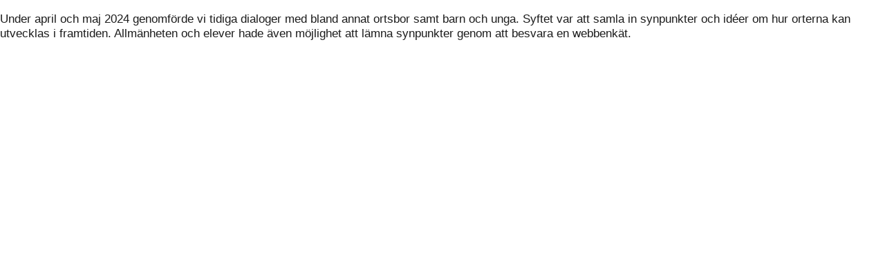

--- FILE ---
content_type: text/html;charset=UTF-8
request_url: https://kommun.varnamo.se/miniwebbar/oversiktsplanering/kommunovergripande-oversiktsplan/forslag-till-ny-oversiktsplan/tidiga-dialoger.html
body_size: 604
content:
<!DOCTYPE html>
<html lang="sv"><head>
<title>Tidiga dialoger</title>
<meta http-equiv="Content-Type" content="text/html;charset=UTF-8">
<meta name="robots" content="noindex, nofollow">
<link rel="stylesheet" type="text/css" href="/2.39eadee714f8562781b2ead/0/1779/SiteVision.css">
<link rel="stylesheet" type="text/css" href="/sitevision/system-resource/cd227b0b3ae7459d040eb374dddc5d4f88eabffdb1796f55d8e2560898da5a40/css/portlets.css">
<link rel="stylesheet" type="text/css" href="/sitevision/system-resource/cd227b0b3ae7459d040eb374dddc5d4f88eabffdb1796f55d8e2560898da5a40/envision/envision.css">
</head><body class="env-m-around--0">
<div class="sv-text-portlet-content"><p class="normal">Under april och maj 2024 genomförde vi tidiga dialoger med bland annat ortsbor samt barn och unga. Syftet var att samla in synpunkter och idéer om hur orterna kan utvecklas i framtiden. Allmänheten och elever hade även möjlighet att lämna synpunkter genom att besvara en webbenkät.</p></div></body></html>


--- FILE ---
content_type: text/css
request_url: https://kommun.varnamo.se/2.39eadee714f8562781b2ead/0/1779/SiteVision.css
body_size: 6863
content:
h1,.heading{font-family:"open sans",sans-serif;font-weight:400;font-style:normal;font-size:290%;color:#404040;line-height:normal;}a.heading,h1 a,.heading a{color:#404040;text-decoration:none;}.sv-use-margins .heading,.sv-use-margins h1{margin-top:1.0em}.sv-use-margins .heading,.sv-use-margins h1{margin-bottom:0.3em}.sv-use-margins .heading:first-child,.sv-old-text-portlet .heading.sv-first-child,.sv-use-margins h1:first-child,.sv-old-text-portlet h1.sv-first-child{margin-top:0.5em}.sv-use-margins .heading:last-child,.sv-old-text-portlet .heading:last-child{margin-bottom:0.3em}.sv-use-margins h1:last-child,.sv-old-text-portlet h1:last-child{margin-bottom:0.3em}.subheading{font-family:"open sans",sans-serif;font-weight:400;font-style:normal;font-size:255%;color:#404040;line-height:normal;}a.subheading,.subheading a{color:#404040;text-decoration:none;}.sv-use-margins .subheading{margin-top:0.8em}.sv-use-margins .subheading{margin-bottom:0.3em}.sv-use-margins .subheading:first-child,.sv-old-text-portlet .subheading.sv-first-child{margin-top:0.8em}.sv-use-margins .subheading:last-child,.sv-old-text-portlet .subheading:last-child{margin-bottom:0.3em}h3,.subheading3{font-family:"open sans",sans-serif;font-weight:700;font-style:normal;font-size:180%;color:#404040;line-height:normal;}a.subheading3,h3 a,.subheading3 a{color:#404040;text-decoration:none;}.sv-use-margins .subheading3,.sv-use-margins h3{margin-top:0.7em}.sv-use-margins .subheading3,.sv-use-margins h3{margin-bottom:0.2em}.sv-use-margins .subheading3:first-child,.sv-old-text-portlet .subheading3.sv-first-child,.sv-use-margins h3:first-child,.sv-old-text-portlet h3.sv-first-child{margin-top:0.7em}.sv-use-margins .subheading3:last-child,.sv-old-text-portlet .subheading3:last-child{margin-bottom:0.2em}.sv-use-margins h3:last-child,.sv-old-text-portlet h3:last-child{margin-bottom:0.2em}.normal{font-family:"open sans",sans-serif;font-weight:400;font-style:normal;font-size:140%;color:#1c1c1c;line-height:1.3;}a.normal,.normal a{color:#1c1c1c;text-decoration:none;}a.normal:link,.normal a:link,a.normal:visited,.normal a:visited{color:#216a9d;text-decoration:none;}a.normal:hover,.normal a:hover{color:#3399cc;text-decoration:underline;}.sv-use-margins .normal{margin-top:0em}.sv-use-margins .normal{margin-bottom:0.5em}.sv-use-margins .normal:first-child,.sv-old-text-portlet .normal.sv-first-child{margin-top:0em}.sv-use-margins .normal:last-child,.sv-old-text-portlet .normal:last-child{margin-bottom:0.5em}.sv-font-nyheter-ingress{font-family:"open sans",sans-serif;font-weight:400;font-style:normal;font-size:156%;color:#1c1c1c;line-height:1.3;}a.sv-font-nyheter-ingress,.sv-font-nyheter-ingress a{color:#1c1c1c;text-decoration:none;}a.sv-font-nyheter-ingress:hover,.sv-font-nyheter-ingress a:hover{color:#4e4d4d;text-decoration:none;}.sv-use-margins .sv-font-nyheter-ingress{margin-bottom:0em}.sv-use-margins .sv-font-nyheter-ingress:last-child,.sv-old-text-portlet .sv-font-nyheter-ingress:last-child{margin-bottom:0.5em}.bildtext{font-family:"open sans",sans-serif;font-weight:400;font-style:normal;font-size:120%;color:#4e4d4d;line-height:normal;}a.bildtext,.bildtext a{color:#4e4d4d;text-decoration:underline;}.sv-use-margins .bildtext{margin-bottom:0.8em}.sv-font-nyheter-rubrik{font-family:"open sans",sans-serif;font-weight:700;font-style:normal;font-size:144%;color:#4e4d4d;line-height:normal;}a.sv-font-nyheter-rubrik,.sv-font-nyheter-rubrik a{color:#4e4d4d;text-decoration:none;}.sv-use-margins .sv-font-nyheter-rubrik{margin-bottom:0.2em}.sv-use-margins .sv-font-nyheter-rubrik:last-child,.sv-old-text-portlet .sv-font-nyheter-rubrik:last-child{margin-bottom:0.6em}.normalblack{font-family:"open sans",sans-serif;font-weight:400;font-style:normal;font-size:128%;color:#1c1c1c;line-height:1.3;}a.normalblack,.normalblack a{color:#1c1c1c;text-decoration:none;}.sv-font-nyheter-2018-rubrik{font-family:"open sans",sans-serif;font-weight:400;font-style:normal;font-size:120%;color:#4e4d4d;line-height:inherit;}a.sv-font-nyheter-2018-rubrik,.sv-font-nyheter-2018-rubrik a{color:#4e4d4d;text-decoration:none;}a.sv-font-nyheter-2018-rubrik:hover,.sv-font-nyheter-2018-rubrik a:hover{color:#5d5d5d;text-decoration:underline;}.sv-font-nyhetsmodul-rubrik{font-family:"open sans",sans-serif;font-weight:400;font-style:normal;font-size:150%;color:#216a9d;line-height:inherit;}a.sv-font-nyhetsmodul-rubrik,.sv-font-nyhetsmodul-rubrik a{color:#216a9d;text-decoration:none;}a.sv-font-nyhetsmodul-rubrik:hover,.sv-font-nyhetsmodul-rubrik a:hover{color:#3399cc;text-decoration:none;}.sv-use-margins .sv-font-nyhetsmodul-rubrik{margin-bottom:0.4em}.sv-use-margins .sv-font-nyhetsmodul-rubrik:last-child,.sv-old-text-portlet .sv-font-nyhetsmodul-rubrik:last-child{margin-bottom:0.4em}.sv-font-nyhetsmodul-ingress{font-family:"open sans",sans-serif;font-weight:400;font-style:normal;font-size:128%;color:#216a9d;line-height:normal;}a.sv-font-nyhetsmodul-ingress,.sv-font-nyhetsmodul-ingress a,a.sv-font-nyhetsmodul-ingress:link,.sv-font-nyhetsmodul-ingress a:link{color:#216a9d;text-decoration:none;}a.sv-font-nyhetsmodul-ingress:hover,.sv-font-nyhetsmodul-ingress a:hover{color:#216a9d;text-decoration:underline;}.sv-use-margins .sv-font-nyhetsmodul-ingress{margin-top:0em}.sv-use-margins .sv-font-nyhetsmodul-ingress{margin-bottom:0em}.sv-use-margins .sv-font-nyhetsmodul-ingress:first-child,.sv-old-text-portlet .sv-font-nyhetsmodul-ingress.sv-first-child{margin-top:0em}.sv-font-nyheter-2018-datum{font-family:"open sans",sans-serif;font-weight:400;font-style:normal;font-size:160%;color:#4e4d4d;line-height:inherit;}a.sv-font-nyheter-2018-datum,.sv-font-nyheter-2018-datum a{color:#4e4d4d;text-decoration:none;}.sv-font-nyhetsmodul-datum-{font-family:"open sans",sans-serif;font-weight:400;font-style:normal;font-size:140%;color:#4e4d4d;line-height:normal;}a.sv-font-nyhetsmodul-datum-,.sv-font-nyhetsmodul-datum- a{color:#4e4d4d;text-decoration:none;}.sv-font-nyheter-datum{font-family:"open sans",sans-serif;font-weight:400;font-style:normal;font-size:125%;color:#4e4d4d;line-height:inherit;}a.sv-font-nyheter-datum,.sv-font-nyheter-datum a{color:#4e4d4d;text-decoration:underline;}.nyhetsflode{font-family:"open sans",sans-serif;font-weight:400;font-style:normal;font-size:133%;color:#1c1c1c;line-height:normal;}a.nyhetsflode,.nyhetsflode a{color:#1c1c1c;text-decoration:none;}.sv-font-nyhetsflode-lankar{font-family:"open sans",sans-serif;font-weight:400;font-style:normal;font-size:110%;color:#000000;line-height:inherit;}a.sv-font-nyhetsflode-lankar,.sv-font-nyhetsflode-lankar a,a.sv-font-nyhetsflode-lankar:hover,.sv-font-nyhetsflode-lankar a:hover{color:#000000;text-decoration:none;}.sv-font-lankar{font-family:"open sans",sans-serif;font-weight:400;font-style:normal;font-size:110%;color:#216a9d;line-height:inherit;}a.sv-font-lankar,.sv-font-lankar a{color:#216a9d;text-decoration:none;}a.sv-font-lankar:hover,.sv-font-lankar a:hover{color:#3399cc;text-decoration:none;}.lankarxmeny{font-family:"open sans",sans-serif;font-weight:400;font-style:normal;font-size:116%;color:#1c1c1c;line-height:normal;}a.lankarxmeny,.lankarxmeny a,a.lankarxmeny:hover,.lankarxmeny a:hover{color:#1c1c1c;text-decoration:none;}.sv-font-undermeny{font-family:"open sans",sans-serif;font-weight:400;font-style:normal;font-size:120%;color:#216a9d;line-height:inherit;}a.sv-font-undermeny,.sv-font-undermeny a{color:#216a9d;text-decoration:none;}.sv-font-topptoppmeny{font-family:"open sans",sans-serif;font-weight:700;font-style:normal;font-size:120%;color:#ffffff;line-height:inherit;}a.sv-font-topptoppmeny,.sv-font-topptoppmeny a,a.sv-font-topptoppmeny:hover,.sv-font-topptoppmeny a:hover{color:#ffffff;text-decoration:none;}.sv-use-margins .sv-font-topptoppmeny{margin-top:0em}.sv-use-margins .sv-font-topptoppmeny{margin-bottom:0em}.sv-use-margins .sv-font-topptoppmeny:first-child,.sv-old-text-portlet .sv-font-topptoppmeny.sv-first-child{margin-top:0em}.sv-use-margins .sv-font-topptoppmeny:last-child,.sv-old-text-portlet .sv-font-topptoppmeny:last-child{margin-bottom:0em}.sv-font-sidfot-rubrik{font-family:"open sans",sans-serif;font-weight:400;font-style:normal;font-size:150%;color:#ffffff;line-height:inherit;}a.sv-font-sidfot-rubrik,.sv-font-sidfot-rubrik a{color:#ffffff;text-decoration:none;}.sv-use-margins .sv-font-sidfot-rubrik{margin-top:0em}.sv-use-margins .sv-font-sidfot-rubrik{margin-bottom:0.3em}.sv-font-sidfot-text{font-family:"open sans",sans-serif;font-weight:400;font-style:normal;font-size:120%;color:#ffffff;line-height:1.3;}a.sv-font-sidfot-text,.sv-font-sidfot-text a{color:#ffffff;text-decoration:none;}a.sv-font-sidfot-text:hover,.sv-font-sidfot-text a:hover{color:#ffffff;text-decoration:underline;}.sv-use-margins .sv-font-sidfot-text{margin-top:0em}.sv-use-margins .sv-font-sidfot-text{margin-bottom:0.4em}.sv-font-brodsmulor{font-family:"open sans",sans-serif;font-weight:400;font-style:normal;font-size:125%;color:#5d5d5d;line-height:inherit;}a.sv-font-brodsmulor,.sv-font-brodsmulor a,a.sv-font-brodsmulor:hover,.sv-font-brodsmulor a:hover{color:#5d5d5d;text-decoration:none;}.sv-use-margins .sv-font-brodsmulor{margin-top:0em}.sv-use-margins .sv-font-brodsmulor{margin-bottom:0em}.sv-font-granskad-av-gra-text{font-family:"open sans",sans-serif;font-weight:400;font-style:normal;font-size:100%;color:#5d5d5d;line-height:inherit;}a.sv-font-granskad-av-gra-text,.sv-font-granskad-av-gra-text a{color:#5d5d5d;text-decoration:underline;}.sv-font-niv-brodtext{font-family:"open sans",sans-serif;font-weight:400;font-style:normal;font-size:145%;color:#000000;line-height:2;}a.sv-font-niv-brodtext,.sv-font-niv-brodtext a{color:#000000;text-decoration:underline;}a.sv-font-niv-brodtext:link,.sv-font-niv-brodtext a:link,a.sv-font-niv-brodtext:visited,.sv-font-niv-brodtext a:visited,a.sv-font-niv-brodtext:hover,.sv-font-niv-brodtext a:hover,a.sv-font-niv-brodtext:focus,.sv-font-niv-brodtext a:focus,a.sv-font-niv-brodtext:active,.sv-font-niv-brodtext a:active{color:#216a9d;text-decoration:underline;}.sv-use-margins .sv-font-niv-brodtext{margin-top:0em}.sv-use-margins .sv-font-niv-brodtext{margin-bottom:0.9em}.sv-use-margins .sv-font-niv-brodtext:first-child,.sv-old-text-portlet .sv-font-niv-brodtext.sv-first-child{margin-top:0em}.sv-use-margins .sv-font-niv-brodtext:last-child,.sv-old-text-portlet .sv-font-niv-brodtext:last-child{margin-bottom:0em}.sv-font-niv-rubrik-1{font-family:"open sans",sans-serif;font-weight:700;font-style:normal;font-size:395%;color:#404040;line-height:inherit;}a.sv-font-niv-rubrik-1,.sv-font-niv-rubrik-1 a{color:#404040;text-decoration:underline;}.sv-use-margins .sv-font-niv-rubrik-1{margin-top:0em}.sv-use-margins .sv-font-niv-rubrik-1{margin-bottom:0em}.sv-use-margins .sv-font-niv-rubrik-1:first-child,.sv-old-text-portlet .sv-font-niv-rubrik-1.sv-first-child{margin-top:0em}.sv-use-margins .sv-font-niv-rubrik-1:last-child,.sv-old-text-portlet .sv-font-niv-rubrik-1:last-child{margin-bottom:0em}.sv-font-niv-rubrik-2{font-family:"open sans",sans-serif;font-weight:700;font-style:normal;font-size:220%;color:#404040;line-height:inherit;}a.sv-font-niv-rubrik-2,.sv-font-niv-rubrik-2 a{color:#404040;text-decoration:underline;}a.sv-font-niv-rubrik-2:link,.sv-font-niv-rubrik-2 a:link,a.sv-font-niv-rubrik-2:visited,.sv-font-niv-rubrik-2 a:visited,a.sv-font-niv-rubrik-2:hover,.sv-font-niv-rubrik-2 a:hover,a.sv-font-niv-rubrik-2:focus,.sv-font-niv-rubrik-2 a:focus,a.sv-font-niv-rubrik-2:active,.sv-font-niv-rubrik-2 a:active{color:#216a9d;text-decoration:underline;}.sv-use-margins .sv-font-niv-rubrik-2{margin-top:1em}.sv-use-margins .sv-font-niv-rubrik-2{margin-bottom:0.4em}.sv-use-margins .sv-font-niv-rubrik-2:first-child,.sv-old-text-portlet .sv-font-niv-rubrik-2.sv-first-child{margin-top:0em}.sv-use-margins .sv-font-niv-rubrik-2:last-child,.sv-old-text-portlet .sv-font-niv-rubrik-2:last-child{margin-bottom:0em}.sv-font-niv-rubrik-3{font-family:"open sans",sans-serif;font-weight:700;font-style:normal;font-size:175%;color:#404040;line-height:inherit;}a.sv-font-niv-rubrik-3,.sv-font-niv-rubrik-3 a{color:#404040;text-decoration:underline;}a.sv-font-niv-rubrik-3:link,.sv-font-niv-rubrik-3 a:link,a.sv-font-niv-rubrik-3:visited,.sv-font-niv-rubrik-3 a:visited,a.sv-font-niv-rubrik-3:hover,.sv-font-niv-rubrik-3 a:hover,a.sv-font-niv-rubrik-3:focus,.sv-font-niv-rubrik-3 a:focus,a.sv-font-niv-rubrik-3:active,.sv-font-niv-rubrik-3 a:active{color:#216a9d;text-decoration:underline;}.sv-use-margins .sv-font-niv-rubrik-3{margin-top:1em}.sv-use-margins .sv-font-niv-rubrik-3{margin-bottom:0.6em}.sv-use-margins .sv-font-niv-rubrik-3:first-child,.sv-old-text-portlet .sv-font-niv-rubrik-3.sv-first-child{margin-top:0em}.sv-use-margins .sv-font-niv-rubrik-3:last-child,.sv-old-text-portlet .sv-font-niv-rubrik-3:last-child{margin-bottom:0em}.sv-font-niv-brodsmulor{font-family:"open sans",sans-serif;font-weight:400;font-style:normal;font-size:150%;color:#000000;line-height:inherit;}a.sv-font-niv-brodsmulor,.sv-font-niv-brodsmulor a{color:#000000;text-decoration:underline;}a.sv-font-niv-brodsmulor:link,.sv-font-niv-brodsmulor a:link,a.sv-font-niv-brodsmulor:visited,.sv-font-niv-brodsmulor a:visited,a.sv-font-niv-brodsmulor:hover,.sv-font-niv-brodsmulor a:hover,a.sv-font-niv-brodsmulor:focus,.sv-font-niv-brodsmulor a:focus,a.sv-font-niv-brodsmulor:active,.sv-font-niv-brodsmulor a:active{color:#216a9d;text-decoration:underline;}.sv-use-margins .sv-font-niv-brodsmulor{margin-top:0em}.sv-use-margins .sv-font-niv-brodsmulor{margin-bottom:0em}.sv-use-margins .sv-font-niv-brodsmulor:first-child,.sv-old-text-portlet .sv-font-niv-brodsmulor.sv-first-child{margin-top:0em}.sv-use-margins .sv-font-niv-brodsmulor:last-child,.sv-old-text-portlet .sv-font-niv-brodsmulor:last-child{margin-bottom:0em}.sv-font-niv-vit-rubrik{font-family:"open sans",sans-serif;font-weight:700;font-style:normal;font-size:410%;color:#ffffff;line-height:inherit;}a.sv-font-niv-vit-rubrik,.sv-font-niv-vit-rubrik a{color:#ffffff;text-decoration:underline;}.sv-use-margins .sv-font-niv-vit-rubrik{margin-top:0em}.sv-use-margins .sv-font-niv-vit-rubrik{margin-bottom:0em}.sv-use-margins .sv-font-niv-vit-rubrik:first-child,.sv-old-text-portlet .sv-font-niv-vit-rubrik.sv-first-child{margin-top:0em}.sv-use-margins .sv-font-niv-vit-rubrik:last-child,.sv-old-text-portlet .sv-font-niv-vit-rubrik:last-child{margin-bottom:0em}.sv-font-niv-vit-brodtext{font-family:"open sans",sans-serif;font-weight:700;font-style:normal;font-size:160%;color:#ffffff;line-height:2;}a.sv-font-niv-vit-brodtext,.sv-font-niv-vit-brodtext a{color:#ffffff;text-decoration:underline;}.sv-use-margins .sv-font-niv-vit-brodtext{margin-top:0em}.sv-use-margins .sv-font-niv-vit-brodtext{margin-bottom:0.9em}.sv-use-margins .sv-font-niv-vit-brodtext:first-child,.sv-old-text-portlet .sv-font-niv-vit-brodtext.sv-first-child{margin-top:0em}.sv-use-margins .sv-font-niv-vit-brodtext:last-child,.sv-old-text-portlet .sv-font-niv-vit-brodtext:last-child{margin-bottom:0em}.sv-font-niv-vita-ikoner{font-family:fontawesome,sans-serif;font-weight:400;font-style:normal;font-size:100%;color:#ffffff;line-height:inherit;}a.sv-font-niv-vita-ikoner,.sv-font-niv-vita-ikoner a{color:#ffffff;text-decoration:underline;}.sv-font-niv-svarta-ikoner{font-family:fontawesome,sans-serif;font-weight:400;font-style:normal;font-size:100%;color:#000000;line-height:inherit;}a.sv-font-niv-svarta-ikoner,.sv-font-niv-svarta-ikoner a{color:#000000;text-decoration:underline;}a.sv-font-niv-svarta-ikoner:link,.sv-font-niv-svarta-ikoner a:link,a.sv-font-niv-svarta-ikoner:visited,.sv-font-niv-svarta-ikoner a:visited,a.sv-font-niv-svarta-ikoner:hover,.sv-font-niv-svarta-ikoner a:hover,a.sv-font-niv-svarta-ikoner:focus,.sv-font-niv-svarta-ikoner a:focus,a.sv-font-niv-svarta-ikoner:active,.sv-font-niv-svarta-ikoner a:active{color:#216a9d;text-decoration:underline;}.sv-font-niv-genomgangsbeskrivning{font-family:"open sans",sans-serif;font-weight:400;font-style:normal;font-size:135%;color:#404040;line-height:1.5;}a.sv-font-niv-genomgangsbeskrivning,.sv-font-niv-genomgangsbeskrivning a{color:#404040;text-decoration:underline;}.sv-use-margins .sv-font-niv-genomgangsbeskrivning{margin-top:1em}.sv-use-margins .sv-font-niv-genomgangsbeskrivning{margin-bottom:1em}.sv-font-tabellrubrik-2{font-family:"open sans",sans-serif;font-weight:400;font-style:normal;font-size:156%;color:#404040;line-height:inherit;}a.sv-font-tabellrubrik-2,.sv-font-tabellrubrik-2 a{color:#404040;text-decoration:underline;}.sv-font-test-ny-webb-brodtext{font-family:"open sans",sans-serif;font-weight:400;font-style:normal;font-size:150%;color:#404040;line-height:inherit;}a.sv-font-test-ny-webb-brodtext,.sv-font-test-ny-webb-brodtext a{color:#404040;text-decoration:underline;}.sv-font-test-ny-webb-ingress{font-family:"open sans",sans-serif;font-weight:400;font-style:normal;font-size:160%;color:#404040;line-height:inherit;}a.sv-font-test-ny-webb-ingress,.sv-font-test-ny-webb-ingress a{color:#404040;text-decoration:underline;}.sv-font-bilpuff-2018-lank{font-family:"open sans",sans-serif;font-weight:400;font-style:normal;font-size:170%;color:#404040;line-height:inherit;}a.sv-font-bilpuff-2018-lank,.sv-font-bilpuff-2018-lank a{color:#404040;text-decoration:none;}a.sv-font-bilpuff-2018-lank:hover,.sv-font-bilpuff-2018-lank a:hover{color:#000000;text-decoration:underline;}.sv-font-con-2018-rubrik-2{font-family:"open sans",sans-serif;font-weight:400;font-style:normal;font-size:140%;color:#000000;line-height:inherit;}a.sv-font-con-2018-rubrik-2,.sv-font-con-2018-rubrik-2 a{color:#000000;text-decoration:underline;}.sv-use-margins .sv-font-con-2018-rubrik-2{margin-top:1em}.sv-use-margins .sv-font-con-2018-rubrik-2{margin-bottom:0.5em}body,.dummybody{font-family:verdana,sans-serif;font-weight:400;font-style:normal;font-size:0.75em;color:#000000;line-height:normal;}a.dummybody,body a,.dummybody a{color:#000000;text-decoration:underline;}ul.sv-list-style-punktlista,ol.sv-list-style-punktlista{list-style-type:disc;padding-top:0;padding-bottom:0}ul.sv-list-style-punktlista li,ol.sv-list-style-punktlista li{padding-top:.1em;padding-bottom:.4em}.sv-linklist-portlet table.sv-enkel td,.sv-linklist-portlet table.sv-enkel th,.sv-blog-portlet table.sv-enkel td,.sv-blog-portlet table.sv-enkel th,.sv-archive-portlet table.sv-enkel td,.sv-archive-portlet table.sv-enkel th,.sv-text-portlet table.sv-enkel td,.sv-text-portlet table.sv-enkel th{padding:0.3em}.sv-linklist-portlet table.sv-enkel th,.sv-blog-portlet table.sv-enkel th,.sv-archive-portlet table.sv-enkel th,.sv-text-portlet table.sv-enkel th{text-align:left}.sv-linklist-portlet table.sv-enkel th p,.sv-blog-portlet table.sv-enkel th p,.sv-archive-portlet table.sv-enkel th p,.sv-text-portlet table.sv-enkel th p{color:#1c1c1c;font-family:"open sans",sans-serif;font-weight:normal;font-size:140%;font-style:normal;line-height:1.3;}.sv-linklist-portlet table.sv-enkel th p a,.sv-blog-portlet table.sv-enkel th p a,.sv-archive-portlet table.sv-enkel th p a,.sv-text-portlet table.sv-enkel th p a{color:#216a9d;text-decoration:none;}.sv-linklist-portlet table.sv-enkel th p a:visited,.sv-blog-portlet table.sv-enkel th p a:visited,.sv-archive-portlet table.sv-enkel th p a:visited,.sv-text-portlet table.sv-enkel th p a:visited{color:#216a9d;text-decoration:none;}.sv-linklist-portlet table.sv-enkel th p a:hover,.sv-blog-portlet table.sv-enkel th p a:hover,.sv-archive-portlet table.sv-enkel th p a:hover,.sv-text-portlet table.sv-enkel th p a:hover{color:#3399cc;text-decoration:underline;}.sv-linklist-portlet table.sv-enkel td p,.sv-blog-portlet table.sv-enkel td p,.sv-archive-portlet table.sv-enkel td p,.sv-text-portlet table.sv-enkel td p{color:#1c1c1c;font-family:"open sans",sans-serif;font-weight:normal;font-size:140%;font-style:normal;line-height:1.3;}.sv-linklist-portlet table.sv-enkel td p a,.sv-blog-portlet table.sv-enkel td p a,.sv-archive-portlet table.sv-enkel td p a,.sv-text-portlet table.sv-enkel td p a{color:#216a9d;text-decoration:none;}.sv-linklist-portlet table.sv-enkel td p a:visited,.sv-blog-portlet table.sv-enkel td p a:visited,.sv-archive-portlet table.sv-enkel td p a:visited,.sv-text-portlet table.sv-enkel td p a:visited{color:#216a9d;text-decoration:none;}.sv-linklist-portlet table.sv-enkel td p a:hover,.sv-blog-portlet table.sv-enkel td p a:hover,.sv-archive-portlet table.sv-enkel td p a:hover,.sv-text-portlet table.sv-enkel td p a:hover{color:#3399cc;text-decoration:underline;}.sv-linklist-portlet table.sv-enkel td,.sv-blog-portlet table.sv-enkel td,.sv-archive-portlet table.sv-enkel td,.sv-text-portlet table.sv-enkel td{text-align:left}.sv-linklist-portlet table.sv-enkel caption,.sv-blog-portlet table.sv-enkel caption,.sv-archive-portlet table.sv-enkel caption,.sv-text-portlet table.sv-enkel caption{color:#1c1c1c;font-family:"open sans",sans-serif;font-weight:normal;font-size:140%;font-style:normal;line-height:1.3;}.sv-linklist-portlet table.sv-enkel caption.env-assistive-text,.sv-blog-portlet table.sv-enkel caption.env-assistive-text,.sv-archive-portlet table.sv-enkel caption.env-assistive-text,.sv-text-portlet table.sv-enkel caption.env-assistive-text{position:relative;margin:0;padding:0;}.sv-linklist-portlet table.sv-enkel caption a,.sv-blog-portlet table.sv-enkel caption a,.sv-archive-portlet table.sv-enkel caption a,.sv-text-portlet table.sv-enkel caption a{color:#216a9d;text-decoration:none;}.sv-linklist-portlet table.sv-enkel caption a:visited,.sv-blog-portlet table.sv-enkel caption a:visited,.sv-archive-portlet table.sv-enkel caption a:visited,.sv-text-portlet table.sv-enkel caption a:visited{color:#216a9d;text-decoration:none;}.sv-linklist-portlet table.sv-enkel caption a:hover,.sv-blog-portlet table.sv-enkel caption a:hover,.sv-archive-portlet table.sv-enkel caption a:hover,.sv-text-portlet table.sv-enkel caption a:hover{color:#3399cc;text-decoration:underline;}.sv-linklist-portlet table.sv-rubrik-3 td,.sv-linklist-portlet table.sv-rubrik-3 th,.sv-blog-portlet table.sv-rubrik-3 td,.sv-blog-portlet table.sv-rubrik-3 th,.sv-archive-portlet table.sv-rubrik-3 td,.sv-archive-portlet table.sv-rubrik-3 th,.sv-text-portlet table.sv-rubrik-3 td,.sv-text-portlet table.sv-rubrik-3 th{padding:0.3em}.sv-linklist-portlet table.sv-rubrik-3 th,.sv-blog-portlet table.sv-rubrik-3 th,.sv-archive-portlet table.sv-rubrik-3 th,.sv-text-portlet table.sv-rubrik-3 th{text-align:left}.sv-linklist-portlet table.sv-rubrik-3 th p,.sv-blog-portlet table.sv-rubrik-3 th p,.sv-archive-portlet table.sv-rubrik-3 th p,.sv-text-portlet table.sv-rubrik-3 th p{color:#1c1c1c;font-family:"open sans",sans-serif;font-weight:normal;font-size:140%;font-style:normal;line-height:1.3;}.sv-linklist-portlet table.sv-rubrik-3 th p a,.sv-blog-portlet table.sv-rubrik-3 th p a,.sv-archive-portlet table.sv-rubrik-3 th p a,.sv-text-portlet table.sv-rubrik-3 th p a{color:#216a9d;text-decoration:none;}.sv-linklist-portlet table.sv-rubrik-3 th p a:visited,.sv-blog-portlet table.sv-rubrik-3 th p a:visited,.sv-archive-portlet table.sv-rubrik-3 th p a:visited,.sv-text-portlet table.sv-rubrik-3 th p a:visited{color:#216a9d;text-decoration:none;}.sv-linklist-portlet table.sv-rubrik-3 th p a:hover,.sv-blog-portlet table.sv-rubrik-3 th p a:hover,.sv-archive-portlet table.sv-rubrik-3 th p a:hover,.sv-text-portlet table.sv-rubrik-3 th p a:hover{color:#3399cc;text-decoration:underline;}.sv-linklist-portlet table.sv-rubrik-3 td p,.sv-blog-portlet table.sv-rubrik-3 td p,.sv-archive-portlet table.sv-rubrik-3 td p,.sv-text-portlet table.sv-rubrik-3 td p{color:#1c1c1c;font-family:"open sans",sans-serif;font-weight:normal;font-size:140%;font-style:normal;line-height:1.3;}.sv-linklist-portlet table.sv-rubrik-3 td p a,.sv-blog-portlet table.sv-rubrik-3 td p a,.sv-archive-portlet table.sv-rubrik-3 td p a,.sv-text-portlet table.sv-rubrik-3 td p a{color:#216a9d;text-decoration:none;}.sv-linklist-portlet table.sv-rubrik-3 td p a:visited,.sv-blog-portlet table.sv-rubrik-3 td p a:visited,.sv-archive-portlet table.sv-rubrik-3 td p a:visited,.sv-text-portlet table.sv-rubrik-3 td p a:visited{color:#216a9d;text-decoration:none;}.sv-linklist-portlet table.sv-rubrik-3 td p a:hover,.sv-blog-portlet table.sv-rubrik-3 td p a:hover,.sv-archive-portlet table.sv-rubrik-3 td p a:hover,.sv-text-portlet table.sv-rubrik-3 td p a:hover{color:#3399cc;text-decoration:underline;}.sv-linklist-portlet table.sv-rubrik-3 td,.sv-blog-portlet table.sv-rubrik-3 td,.sv-archive-portlet table.sv-rubrik-3 td,.sv-text-portlet table.sv-rubrik-3 td{text-align:left}.sv-linklist-portlet table.sv-rubrik-3 caption,.sv-blog-portlet table.sv-rubrik-3 caption,.sv-archive-portlet table.sv-rubrik-3 caption,.sv-text-portlet table.sv-rubrik-3 caption{color:#404040;font-family:"open sans",sans-serif;font-weight:bold;font-size:180%;font-style:normal;line-height:normal;}.sv-linklist-portlet table.sv-rubrik-3 caption.env-assistive-text,.sv-blog-portlet table.sv-rubrik-3 caption.env-assistive-text,.sv-archive-portlet table.sv-rubrik-3 caption.env-assistive-text,.sv-text-portlet table.sv-rubrik-3 caption.env-assistive-text{position:relative;margin:0;padding:0;}.sv-linklist-portlet table.sv-rubrik-3 caption a,.sv-blog-portlet table.sv-rubrik-3 caption a,.sv-archive-portlet table.sv-rubrik-3 caption a,.sv-text-portlet table.sv-rubrik-3 caption a{color:#404040;text-decoration:none;}.sv-linklist-portlet table.sv-rubrik-2 td,.sv-linklist-portlet table.sv-rubrik-2 th,.sv-blog-portlet table.sv-rubrik-2 td,.sv-blog-portlet table.sv-rubrik-2 th,.sv-archive-portlet table.sv-rubrik-2 td,.sv-archive-portlet table.sv-rubrik-2 th,.sv-text-portlet table.sv-rubrik-2 td,.sv-text-portlet table.sv-rubrik-2 th{padding:0.3em}.sv-linklist-portlet table.sv-rubrik-2 th,.sv-blog-portlet table.sv-rubrik-2 th,.sv-archive-portlet table.sv-rubrik-2 th,.sv-text-portlet table.sv-rubrik-2 th{text-align:left}.sv-linklist-portlet table.sv-rubrik-2 th p,.sv-blog-portlet table.sv-rubrik-2 th p,.sv-archive-portlet table.sv-rubrik-2 th p,.sv-text-portlet table.sv-rubrik-2 th p{color:#1c1c1c;font-family:"open sans",sans-serif;font-weight:normal;font-size:140%;font-style:normal;line-height:1.3;}.sv-linklist-portlet table.sv-rubrik-2 th p a,.sv-blog-portlet table.sv-rubrik-2 th p a,.sv-archive-portlet table.sv-rubrik-2 th p a,.sv-text-portlet table.sv-rubrik-2 th p a{color:#216a9d;text-decoration:none;}.sv-linklist-portlet table.sv-rubrik-2 th p a:visited,.sv-blog-portlet table.sv-rubrik-2 th p a:visited,.sv-archive-portlet table.sv-rubrik-2 th p a:visited,.sv-text-portlet table.sv-rubrik-2 th p a:visited{color:#216a9d;text-decoration:none;}.sv-linklist-portlet table.sv-rubrik-2 th p a:hover,.sv-blog-portlet table.sv-rubrik-2 th p a:hover,.sv-archive-portlet table.sv-rubrik-2 th p a:hover,.sv-text-portlet table.sv-rubrik-2 th p a:hover{color:#3399cc;text-decoration:underline;}.sv-linklist-portlet table.sv-rubrik-2 td p,.sv-blog-portlet table.sv-rubrik-2 td p,.sv-archive-portlet table.sv-rubrik-2 td p,.sv-text-portlet table.sv-rubrik-2 td p{color:#1c1c1c;font-family:"open sans",sans-serif;font-weight:normal;font-size:140%;font-style:normal;line-height:1.3;}.sv-linklist-portlet table.sv-rubrik-2 td p a,.sv-blog-portlet table.sv-rubrik-2 td p a,.sv-archive-portlet table.sv-rubrik-2 td p a,.sv-text-portlet table.sv-rubrik-2 td p a{color:#216a9d;text-decoration:none;}.sv-linklist-portlet table.sv-rubrik-2 td p a:visited,.sv-blog-portlet table.sv-rubrik-2 td p a:visited,.sv-archive-portlet table.sv-rubrik-2 td p a:visited,.sv-text-portlet table.sv-rubrik-2 td p a:visited{color:#216a9d;text-decoration:none;}.sv-linklist-portlet table.sv-rubrik-2 td p a:hover,.sv-blog-portlet table.sv-rubrik-2 td p a:hover,.sv-archive-portlet table.sv-rubrik-2 td p a:hover,.sv-text-portlet table.sv-rubrik-2 td p a:hover{color:#3399cc;text-decoration:underline;}.sv-linklist-portlet table.sv-rubrik-2 td,.sv-blog-portlet table.sv-rubrik-2 td,.sv-archive-portlet table.sv-rubrik-2 td,.sv-text-portlet table.sv-rubrik-2 td{text-align:left}.sv-linklist-portlet table.sv-rubrik-2 caption,.sv-blog-portlet table.sv-rubrik-2 caption,.sv-archive-portlet table.sv-rubrik-2 caption,.sv-text-portlet table.sv-rubrik-2 caption{color:#404040;font-family:"open sans",sans-serif;font-weight:normal;font-size:255%;font-style:normal;line-height:normal;}.sv-linklist-portlet table.sv-rubrik-2 caption.env-assistive-text,.sv-blog-portlet table.sv-rubrik-2 caption.env-assistive-text,.sv-archive-portlet table.sv-rubrik-2 caption.env-assistive-text,.sv-text-portlet table.sv-rubrik-2 caption.env-assistive-text{position:relative;margin:0;padding:0;}.sv-linklist-portlet table.sv-rubrik-2 caption a,.sv-blog-portlet table.sv-rubrik-2 caption a,.sv-archive-portlet table.sv-rubrik-2 caption a,.sv-text-portlet table.sv-rubrik-2 caption a{color:#404040;text-decoration:none;}.sv-linklist-portlet table.sv-table-type-radlinjer td,.sv-linklist-portlet table.sv-table-type-radlinjer th,.sv-blog-portlet table.sv-table-type-radlinjer td,.sv-blog-portlet table.sv-table-type-radlinjer th,.sv-archive-portlet table.sv-table-type-radlinjer td,.sv-archive-portlet table.sv-table-type-radlinjer th,.sv-text-portlet table.sv-table-type-radlinjer td,.sv-text-portlet table.sv-table-type-radlinjer th{padding:0.5em}.sv-linklist-portlet table.sv-table-type-radlinjer th,.sv-blog-portlet table.sv-table-type-radlinjer th,.sv-archive-portlet table.sv-table-type-radlinjer th,.sv-text-portlet table.sv-table-type-radlinjer th{text-align:left}.sv-linklist-portlet table.sv-table-type-radlinjer th p,.sv-blog-portlet table.sv-table-type-radlinjer th p,.sv-archive-portlet table.sv-table-type-radlinjer th p,.sv-text-portlet table.sv-table-type-radlinjer th p{color:#1c1c1c;font-family:"open sans",sans-serif;font-weight:normal;font-size:140%;font-style:normal;line-height:1.3;}.sv-linklist-portlet table.sv-table-type-radlinjer th p a,.sv-blog-portlet table.sv-table-type-radlinjer th p a,.sv-archive-portlet table.sv-table-type-radlinjer th p a,.sv-text-portlet table.sv-table-type-radlinjer th p a{color:#216a9d;text-decoration:none;}.sv-linklist-portlet table.sv-table-type-radlinjer th p a:visited,.sv-blog-portlet table.sv-table-type-radlinjer th p a:visited,.sv-archive-portlet table.sv-table-type-radlinjer th p a:visited,.sv-text-portlet table.sv-table-type-radlinjer th p a:visited{color:#216a9d;text-decoration:none;}.sv-linklist-portlet table.sv-table-type-radlinjer th p a:hover,.sv-blog-portlet table.sv-table-type-radlinjer th p a:hover,.sv-archive-portlet table.sv-table-type-radlinjer th p a:hover,.sv-text-portlet table.sv-table-type-radlinjer th p a:hover{color:#3399cc;text-decoration:underline;}.sv-linklist-portlet table.sv-table-type-radlinjer td p,.sv-blog-portlet table.sv-table-type-radlinjer td p,.sv-archive-portlet table.sv-table-type-radlinjer td p,.sv-text-portlet table.sv-table-type-radlinjer td p{color:#1c1c1c;font-family:"open sans",sans-serif;font-weight:normal;font-size:140%;font-style:normal;line-height:1.3;}.sv-linklist-portlet table.sv-table-type-radlinjer td p a,.sv-blog-portlet table.sv-table-type-radlinjer td p a,.sv-archive-portlet table.sv-table-type-radlinjer td p a,.sv-text-portlet table.sv-table-type-radlinjer td p a{color:#216a9d;text-decoration:none;}.sv-linklist-portlet table.sv-table-type-radlinjer td p a:visited,.sv-blog-portlet table.sv-table-type-radlinjer td p a:visited,.sv-archive-portlet table.sv-table-type-radlinjer td p a:visited,.sv-text-portlet table.sv-table-type-radlinjer td p a:visited{color:#216a9d;text-decoration:none;}.sv-linklist-portlet table.sv-table-type-radlinjer td p a:hover,.sv-blog-portlet table.sv-table-type-radlinjer td p a:hover,.sv-archive-portlet table.sv-table-type-radlinjer td p a:hover,.sv-text-portlet table.sv-table-type-radlinjer td p a:hover{color:#3399cc;text-decoration:underline;}.sv-linklist-portlet table.sv-table-type-radlinjer td,.sv-blog-portlet table.sv-table-type-radlinjer td,.sv-archive-portlet table.sv-table-type-radlinjer td,.sv-text-portlet table.sv-table-type-radlinjer td{text-align:left}.sv-linklist-portlet table.sv-table-type-radlinjer caption,.sv-blog-portlet table.sv-table-type-radlinjer caption,.sv-archive-portlet table.sv-table-type-radlinjer caption,.sv-text-portlet table.sv-table-type-radlinjer caption{color:#1c1c1c;font-family:"open sans",sans-serif;font-weight:normal;font-size:140%;font-style:normal;line-height:1.3;}.sv-linklist-portlet table.sv-table-type-radlinjer caption.env-assistive-text,.sv-blog-portlet table.sv-table-type-radlinjer caption.env-assistive-text,.sv-archive-portlet table.sv-table-type-radlinjer caption.env-assistive-text,.sv-text-portlet table.sv-table-type-radlinjer caption.env-assistive-text{position:relative;margin:0;padding:0;}.sv-linklist-portlet table.sv-table-type-radlinjer caption a,.sv-blog-portlet table.sv-table-type-radlinjer caption a,.sv-archive-portlet table.sv-table-type-radlinjer caption a,.sv-text-portlet table.sv-table-type-radlinjer caption a{color:#216a9d;text-decoration:none;}.sv-linklist-portlet table.sv-table-type-radlinjer caption a:visited,.sv-blog-portlet table.sv-table-type-radlinjer caption a:visited,.sv-archive-portlet table.sv-table-type-radlinjer caption a:visited,.sv-text-portlet table.sv-table-type-radlinjer caption a:visited{color:#216a9d;text-decoration:none;}.sv-linklist-portlet table.sv-table-type-radlinjer caption a:hover,.sv-blog-portlet table.sv-table-type-radlinjer caption a:hover,.sv-archive-portlet table.sv-table-type-radlinjer caption a:hover,.sv-text-portlet table.sv-table-type-radlinjer caption a:hover{color:#3399cc;text-decoration:underline;}.sv-linklist-portlet table.sv-table-type-radlinjer tr,.sv-blog-portlet table.sv-table-type-radlinjer tr,.sv-archive-portlet table.sv-table-type-radlinjer tr,.sv-text-portlet table.sv-table-type-radlinjer tr{border-bottom:1px solid #c0c0c0}.sv-linklist-portlet table.sv-table-type-radlinjer tbody > tr:last-child,.sv-blog-portlet table.sv-table-type-radlinjer tbody > tr:last-child,.sv-archive-portlet table.sv-table-type-radlinjer tbody > tr:last-child,.sv-text-portlet table.sv-table-type-radlinjer tbody > tr:last-child{border:none}.sv-linklist-portlet table.sv-table-type-varannan-rad td,.sv-linklist-portlet table.sv-table-type-varannan-rad th,.sv-blog-portlet table.sv-table-type-varannan-rad td,.sv-blog-portlet table.sv-table-type-varannan-rad th,.sv-archive-portlet table.sv-table-type-varannan-rad td,.sv-archive-portlet table.sv-table-type-varannan-rad th,.sv-text-portlet table.sv-table-type-varannan-rad td,.sv-text-portlet table.sv-table-type-varannan-rad th{padding:0.7em}.sv-linklist-portlet table.sv-table-type-varannan-rad th,.sv-blog-portlet table.sv-table-type-varannan-rad th,.sv-archive-portlet table.sv-table-type-varannan-rad th,.sv-text-portlet table.sv-table-type-varannan-rad th{background-color:#f2f2f2}.sv-linklist-portlet table.sv-table-type-varannan-rad th,.sv-blog-portlet table.sv-table-type-varannan-rad th,.sv-archive-portlet table.sv-table-type-varannan-rad th,.sv-text-portlet table.sv-table-type-varannan-rad th{text-align:left}.sv-linklist-portlet table.sv-table-type-varannan-rad th p,.sv-blog-portlet table.sv-table-type-varannan-rad th p,.sv-archive-portlet table.sv-table-type-varannan-rad th p,.sv-text-portlet table.sv-table-type-varannan-rad th p{color:#1c1c1c;font-family:"open sans",sans-serif;font-weight:normal;font-size:140%;font-style:normal;line-height:1.3;}.sv-linklist-portlet table.sv-table-type-varannan-rad th p a,.sv-blog-portlet table.sv-table-type-varannan-rad th p a,.sv-archive-portlet table.sv-table-type-varannan-rad th p a,.sv-text-portlet table.sv-table-type-varannan-rad th p a{color:#216a9d;text-decoration:none;}.sv-linklist-portlet table.sv-table-type-varannan-rad th p a:visited,.sv-blog-portlet table.sv-table-type-varannan-rad th p a:visited,.sv-archive-portlet table.sv-table-type-varannan-rad th p a:visited,.sv-text-portlet table.sv-table-type-varannan-rad th p a:visited{color:#216a9d;text-decoration:none;}.sv-linklist-portlet table.sv-table-type-varannan-rad th p a:hover,.sv-blog-portlet table.sv-table-type-varannan-rad th p a:hover,.sv-archive-portlet table.sv-table-type-varannan-rad th p a:hover,.sv-text-portlet table.sv-table-type-varannan-rad th p a:hover{color:#3399cc;text-decoration:underline;}.sv-linklist-portlet table.sv-table-type-varannan-rad td p,.sv-blog-portlet table.sv-table-type-varannan-rad td p,.sv-archive-portlet table.sv-table-type-varannan-rad td p,.sv-text-portlet table.sv-table-type-varannan-rad td p{color:#1c1c1c;font-family:"open sans",sans-serif;font-weight:normal;font-size:140%;font-style:normal;line-height:1.3;}.sv-linklist-portlet table.sv-table-type-varannan-rad td p a,.sv-blog-portlet table.sv-table-type-varannan-rad td p a,.sv-archive-portlet table.sv-table-type-varannan-rad td p a,.sv-text-portlet table.sv-table-type-varannan-rad td p a{color:#216a9d;text-decoration:none;}.sv-linklist-portlet table.sv-table-type-varannan-rad td p a:visited,.sv-blog-portlet table.sv-table-type-varannan-rad td p a:visited,.sv-archive-portlet table.sv-table-type-varannan-rad td p a:visited,.sv-text-portlet table.sv-table-type-varannan-rad td p a:visited{color:#216a9d;text-decoration:none;}.sv-linklist-portlet table.sv-table-type-varannan-rad td p a:hover,.sv-blog-portlet table.sv-table-type-varannan-rad td p a:hover,.sv-archive-portlet table.sv-table-type-varannan-rad td p a:hover,.sv-text-portlet table.sv-table-type-varannan-rad td p a:hover{color:#3399cc;text-decoration:underline;}.sv-linklist-portlet table.sv-table-type-varannan-rad td,.sv-blog-portlet table.sv-table-type-varannan-rad td,.sv-archive-portlet table.sv-table-type-varannan-rad td,.sv-text-portlet table.sv-table-type-varannan-rad td{text-align:left}.sv-linklist-portlet table.sv-table-type-varannan-rad caption,.sv-blog-portlet table.sv-table-type-varannan-rad caption,.sv-archive-portlet table.sv-table-type-varannan-rad caption,.sv-text-portlet table.sv-table-type-varannan-rad caption{color:#404040;font-family:"open sans",sans-serif;font-weight:normal;font-size:255%;font-style:normal;line-height:normal;}.sv-linklist-portlet table.sv-table-type-varannan-rad caption.env-assistive-text,.sv-blog-portlet table.sv-table-type-varannan-rad caption.env-assistive-text,.sv-archive-portlet table.sv-table-type-varannan-rad caption.env-assistive-text,.sv-text-portlet table.sv-table-type-varannan-rad caption.env-assistive-text{position:relative;margin:0;padding:0;}.sv-linklist-portlet table.sv-table-type-varannan-rad caption a,.sv-blog-portlet table.sv-table-type-varannan-rad caption a,.sv-archive-portlet table.sv-table-type-varannan-rad caption a,.sv-text-portlet table.sv-table-type-varannan-rad caption a{color:#404040;text-decoration:none;}.sv-linklist-portlet table.sv-table-type-varannan-rad > tbody > tr:nth-child(odd),.sv-blog-portlet table.sv-table-type-varannan-rad > tbody > tr:nth-child(odd),.sv-archive-portlet table.sv-table-type-varannan-rad > tbody > tr:nth-child(odd),.sv-text-portlet table.sv-table-type-varannan-rad > tbody > tr:nth-child(odd){background-color:#ffffff}.sv-linklist-portlet table.sv-table-type-varannan-rad > tbody > tr:nth-child(even),.sv-blog-portlet table.sv-table-type-varannan-rad > tbody > tr:nth-child(even),.sv-archive-portlet table.sv-table-type-varannan-rad > tbody > tr:nth-child(even),.sv-text-portlet table.sv-table-type-varannan-rad > tbody > tr:nth-child(even){background-color:#f2f2f2}.sv-linklist-portlet table.sv-table-type-varannan-rad-gra td,.sv-linklist-portlet table.sv-table-type-varannan-rad-gra th,.sv-blog-portlet table.sv-table-type-varannan-rad-gra td,.sv-blog-portlet table.sv-table-type-varannan-rad-gra th,.sv-archive-portlet table.sv-table-type-varannan-rad-gra td,.sv-archive-portlet table.sv-table-type-varannan-rad-gra th,.sv-text-portlet table.sv-table-type-varannan-rad-gra td,.sv-text-portlet table.sv-table-type-varannan-rad-gra th{padding:0.3em}.sv-linklist-portlet table.sv-table-type-varannan-rad-gra th,.sv-blog-portlet table.sv-table-type-varannan-rad-gra th,.sv-archive-portlet table.sv-table-type-varannan-rad-gra th,.sv-text-portlet table.sv-table-type-varannan-rad-gra th{background-color:#eaeaea}.sv-linklist-portlet table.sv-table-type-varannan-rad-gra th,.sv-blog-portlet table.sv-table-type-varannan-rad-gra th,.sv-archive-portlet table.sv-table-type-varannan-rad-gra th,.sv-text-portlet table.sv-table-type-varannan-rad-gra th{text-align:left}.sv-linklist-portlet table.sv-table-type-varannan-rad-gra th p,.sv-blog-portlet table.sv-table-type-varannan-rad-gra th p,.sv-archive-portlet table.sv-table-type-varannan-rad-gra th p,.sv-text-portlet table.sv-table-type-varannan-rad-gra th p{color:#1c1c1c;font-family:"open sans",sans-serif;font-weight:normal;font-size:140%;font-style:normal;line-height:1.3;}.sv-linklist-portlet table.sv-table-type-varannan-rad-gra th p a,.sv-blog-portlet table.sv-table-type-varannan-rad-gra th p a,.sv-archive-portlet table.sv-table-type-varannan-rad-gra th p a,.sv-text-portlet table.sv-table-type-varannan-rad-gra th p a{color:#216a9d;text-decoration:none;}.sv-linklist-portlet table.sv-table-type-varannan-rad-gra th p a:visited,.sv-blog-portlet table.sv-table-type-varannan-rad-gra th p a:visited,.sv-archive-portlet table.sv-table-type-varannan-rad-gra th p a:visited,.sv-text-portlet table.sv-table-type-varannan-rad-gra th p a:visited{color:#216a9d;text-decoration:none;}.sv-linklist-portlet table.sv-table-type-varannan-rad-gra th p a:hover,.sv-blog-portlet table.sv-table-type-varannan-rad-gra th p a:hover,.sv-archive-portlet table.sv-table-type-varannan-rad-gra th p a:hover,.sv-text-portlet table.sv-table-type-varannan-rad-gra th p a:hover{color:#3399cc;text-decoration:underline;}.sv-linklist-portlet table.sv-table-type-varannan-rad-gra td p,.sv-blog-portlet table.sv-table-type-varannan-rad-gra td p,.sv-archive-portlet table.sv-table-type-varannan-rad-gra td p,.sv-text-portlet table.sv-table-type-varannan-rad-gra td p{color:#1c1c1c;font-family:"open sans",sans-serif;font-weight:normal;font-size:140%;font-style:normal;line-height:1.3;}.sv-linklist-portlet table.sv-table-type-varannan-rad-gra td p a,.sv-blog-portlet table.sv-table-type-varannan-rad-gra td p a,.sv-archive-portlet table.sv-table-type-varannan-rad-gra td p a,.sv-text-portlet table.sv-table-type-varannan-rad-gra td p a{color:#216a9d;text-decoration:none;}.sv-linklist-portlet table.sv-table-type-varannan-rad-gra td p a:visited,.sv-blog-portlet table.sv-table-type-varannan-rad-gra td p a:visited,.sv-archive-portlet table.sv-table-type-varannan-rad-gra td p a:visited,.sv-text-portlet table.sv-table-type-varannan-rad-gra td p a:visited{color:#216a9d;text-decoration:none;}.sv-linklist-portlet table.sv-table-type-varannan-rad-gra td p a:hover,.sv-blog-portlet table.sv-table-type-varannan-rad-gra td p a:hover,.sv-archive-portlet table.sv-table-type-varannan-rad-gra td p a:hover,.sv-text-portlet table.sv-table-type-varannan-rad-gra td p a:hover{color:#3399cc;text-decoration:underline;}.sv-linklist-portlet table.sv-table-type-varannan-rad-gra td,.sv-blog-portlet table.sv-table-type-varannan-rad-gra td,.sv-archive-portlet table.sv-table-type-varannan-rad-gra td,.sv-text-portlet table.sv-table-type-varannan-rad-gra td{text-align:left}.sv-linklist-portlet table.sv-table-type-varannan-rad-gra caption,.sv-blog-portlet table.sv-table-type-varannan-rad-gra caption,.sv-archive-portlet table.sv-table-type-varannan-rad-gra caption,.sv-text-portlet table.sv-table-type-varannan-rad-gra caption{color:#1c1c1c;font-family:"open sans",sans-serif;font-weight:normal;font-size:140%;font-style:normal;line-height:1.3;}.sv-linklist-portlet table.sv-table-type-varannan-rad-gra caption.env-assistive-text,.sv-blog-portlet table.sv-table-type-varannan-rad-gra caption.env-assistive-text,.sv-archive-portlet table.sv-table-type-varannan-rad-gra caption.env-assistive-text,.sv-text-portlet table.sv-table-type-varannan-rad-gra caption.env-assistive-text{position:relative;margin:0;padding:0;}.sv-linklist-portlet table.sv-table-type-varannan-rad-gra caption a,.sv-blog-portlet table.sv-table-type-varannan-rad-gra caption a,.sv-archive-portlet table.sv-table-type-varannan-rad-gra caption a,.sv-text-portlet table.sv-table-type-varannan-rad-gra caption a{color:#216a9d;text-decoration:none;}.sv-linklist-portlet table.sv-table-type-varannan-rad-gra caption a:visited,.sv-blog-portlet table.sv-table-type-varannan-rad-gra caption a:visited,.sv-archive-portlet table.sv-table-type-varannan-rad-gra caption a:visited,.sv-text-portlet table.sv-table-type-varannan-rad-gra caption a:visited{color:#216a9d;text-decoration:none;}.sv-linklist-portlet table.sv-table-type-varannan-rad-gra caption a:hover,.sv-blog-portlet table.sv-table-type-varannan-rad-gra caption a:hover,.sv-archive-portlet table.sv-table-type-varannan-rad-gra caption a:hover,.sv-text-portlet table.sv-table-type-varannan-rad-gra caption a:hover{color:#3399cc;text-decoration:underline;}.sv-linklist-portlet table.sv-table-type-varannan-rad-gra > tbody > tr:nth-child(even),.sv-blog-portlet table.sv-table-type-varannan-rad-gra > tbody > tr:nth-child(even),.sv-archive-portlet table.sv-table-type-varannan-rad-gra > tbody > tr:nth-child(even),.sv-text-portlet table.sv-table-type-varannan-rad-gra > tbody > tr:nth-child(even){background-color:#f2f2f2}.sv-theme-vmo-tiger{color-scheme: var(--env-color-scheme);color: var(--env-font-color);font-family: var(--env-font-family);--env-text-heading-02-font-style:normal;--env-text-heading-01-letter-spacing:normal;--env-ui-color-brand-20-contrast:#616161;--env-text-list-item-margin-inline-end:0;--env-text-heading-04-link-hover-text-decoration:var(--env-link-hover-text-decoration);--env-modal-small-width:300px;--env-text-list-margin-inline-end:0;--env-root-font-size:16;--env-text-caption-01-font-style:normal;--env-font-color:#404040;--env-text-quotation-02-margin-block-start:1em;--env-collapse-icon-height:3px;--env-text-quotation-01-letter-spacing:normal;--env-element-secondary-background-color-dark:hsl(200, 60%, 42%);--env-modal-medium-width:450px;--env-text-table-caption-01-font-size:0.8125em;--env-text-display-03-margin-block-start:1em;--env-text-body-02-font-style:normal;--env-focus-outline-color:var(--env-font-color);--env-blockquote-padding-inline-start:2em;--env-text-body-03-font-color:var(--env-font-color);--env-color-brand:var(--env-element-primary-background-color);--env-text-table-heading-01-font-weight:700;--env-color-warning:var(--env-element-warning-background-color);--env-popover-width:360px;--env-element-danger-font-color:#ffffff;--env-text-summary-01-link-hover-text-decoration:var(--env-link-hover-text-decoration);--env-tooltip-background-color:#000;--env-text-list-padding-inline-start:1.75em;--env-text-body-02-link-hover-font-color:var(--env-link-hover-font-color);--env-tooltip-border-radius:var(--env-border-radius);--env-text-heading-04-margin-block-start:1.5em;--env-color-darker:#0d0d0d;--env-link-icon-size:0.875em;--env-text-summary-01-margin-block-start:1em;--env-text-body-01-line-height:1.6;--env-text-heading-03-font-color:var(--env-font-color);--env-ui-text-overline-font-weight:600;--env-ui-color-brand-95:#262626;--env-font-size-x-small:calc(var(--env-font-size-base) * 0.75);--env-text-quotation-02-link-hover-text-decoration:var(--env-link-hover-text-decoration);--env-link-text-decoration:none;--env-ui-color-brand-90:#2b2b2b;--env-text-table-caption-01-font-family:var(--env-font-family);--env-text-heading-03-margin-block-end:0.5em;--env-badge-font-weight:600;--env-block-secondary-background-color:#ebf2ff;--env-block-link-font-color:var(--env-link-font-color);--env-ui-color-brand-25-contrast:#545454;--env-collapse-background-color:var(--env-element-background-color-light);--env-element-primary-background-color:#00538d;--env-spacing-x-large:1.5em;--env-blockquote-padding-block-start:0;--env-text-table-data-01-text-transform:none;--env-form-input-background-color:var(--env-section-background-color);--env-text-heading-05-font-color:var(--env-font-color);--env-text-heading-04-link-hover-font-color:var(--env-link-hover-font-color);--env-ui-color-brand-85:#363636;--env-text-heading-06-font-weight:800;--env-text-display-01-font-family:var(--env-font-family);--env-text-summary-01-font-weight:400;--env-text-caption-01-font-family:var(--env-font-family);--env-text-display-02-font-size:1.952em;--env-ui-color-brand-80:#3d3d3d;--env-box-shadow-color:rgba(0, 0, 0, 0.15);--env-text-display-02-font-family:var(--env-font-family);--env-text-heading-03-font-weight:800;--env-text-body-01-font-weight:400;--env-text-heading-04-font-weight:800;--env-text-heading-02-font-weight:800;--env-text-display-03-font-family:var(--env-font-family);--env-text-heading-05-font-weight:800;--env-text-heading-01-font-weight:800;--env-text-body-04-font-weight:400;--env-ui-text-subheading-font-size:1em;--env-ui-text-caption-font-color:rgba(32, 35, 48, 0.65);--env-pagination-border-style:solid;--env-font-color-muted:hsla(0, 0%, 25%, 0.65);--env-text-body-03-font-weight:400;--env-block-border-color:#e7e7e7;--env-text-body-02-font-weight:400;--env-text-summary-01-text-transform:none;--env-text-heading-03-line-height:1.2;--env-text-table-heading-01-font-color:var(--env-font-color);--env-text-heading-05-line-height:1.2;--env-text-heading-01-line-height:1.2;--env-ui-color-brand-100:#212121;--env-ui-color-brand-75:#474747;--env-spinner-color:#5cb3fd;--env-ui-color-brand-70:#545454;--env-ui-text-heading-font-size:1.82em;--env-ui-color-brand-60-contrast:#f5f5f5;--env-ui-color-brand-contrast:#ffffff;--env-ui-text-caption-letter-spacing:normal;--env-text-heading-03-letter-spacing:normal;--env-text-table-caption-01-text-transform:none;--env-text-body-03-text-transform:none;--env-link-font-color:#00538d;--env-ui-color-brand-65:#616161;--env-text-display-02-text-transform:none;--env-focus-box-shadow:0 0 0 var(--env-focus-offset) var(--env-focus-inner-color);--env-tooltip-font-weight:400;--env-ui-color-brand-60:#6e6e6e;--env-text-heading-06-link-text-decoration:var(--env-link-text-decoration);--env-text-heading-02-font-size:2.5em;--env-pagination-border-width:1px;--env-text-heading-05-margin-block-end:0.5em;--env-font-color-lighter:#49506d;--env-text-body-03-line-height:1.6;--env-ui-color-brand-55:#7a7a7a;--env-ui-color-brand-50:#919191;--env-text-body-03-link-font-color:var(--env-link-font-color);--env-text-display-01-font-color:var(--env-font-color);--env-collapse-border-color:var(--env-element-background-color);--env-color-normal:#666666;--env-font-family:"open sans";--env-text-table-data-01-font-weight:400;--env-form-input-border-color:#949494;--env-box-shadow-large:0 1em 3em var(--env-box-shadow-color);--env-text-list-item-padding-inline-end:0;--env-dynamic-font-scale:1.25;--env-ui-color-brand-45-contrast:#363636;--env-text-table-caption-01-link-text-decoration:var(--env-link-text-decoration);--env-ui-text-overline-letter-spacing:0.15em;--env-text-body-04-margin-block-start:0;--env-text-body-01-margin-block-start:0;--env-ui-color-brand-45:#9e9e9e;--env-block-primary-border-color:#ccc;--env-blockquote-border-inline-end-color:var(--env-font-color);--env-text-quotation-01-font-color:var(--env-font-color);--env-ui-color-brand-40:#ababab;--env-box-shadow-small:0 0.125em 0.25em var(--env-box-shadow-color);--env-text-quotation-01-font-size:1.2em;--env-color-base:#000000;--env-font-size-medium:var(--env-font-size-base);--env-color-element-bg:#ffffff;--env-text-body-03-margin-block-end:1em;--env-text-heading-04-link-text-decoration:var(--env-link-text-decoration);--env-text-caption-01-letter-spacing:normal;--env-border-warning-color:#ffbf12;--env-text-caption-01-font-size:0.8125em;--env-color-brand-dark:var(--env-element-primary-background-color-dark);--env-text-heading-03-link-hover-font-color:var(--env-link-hover-font-color);--env-text-summary-01-font-color:var(--env-font-color);--env-text-display-03-font-color:var(--env-font-color);--env-spacing-xx-small:0.25em;--env-focus-size:2px;--env-blockquote-border-block-width:0;--env-text-body-02-link-text-decoration:var(--env-link-text-decoration);--env-text-display-02-link-font-color:var(--env-link-font-color);--env-ui-color-brand-90-contrast:#9e9e9e;--env-border-radius-medium:var(--env-border-radius);--env-text-body-01-link-hover-font-color:var(--env-link-hover-font-color);--env-text-list-padding-block-end:0;--env-ui-color-status-attention:#ce2e7e;--env-text-list-item-padding-block-end:0;--env-button-border-radius:0%;--env-dialog-medium-width:450px;--env-element-info-background-color-dark:hsl(0, 0%, 67%);--env-cardholder-column-max-width:400px;--env-text-body-02-margin-block-end:1em;--env-text-body-02-letter-spacing:normal;--env-text-display-01-letter-spacing:normal;--env-pagination-font-family:var(--env-font-family);--env-text-list-item-margin-inline-start:0;--env-text-summary-01-line-height:1.6;--env-text-quotation-01-font-family:var(--env-font-family);--env-text-quotation-02-font-style:normal;--env-spacing-large:1.25em;--env-font-size-xxxx-large:calc(var(--env-font-size-base) * 2.5);--env-text-heading-03-margin-block-start:1.5em;--env-text-table-heading-01-margin-block-end:0;--env-text-heading-04-text-transform:none;--env-tooltip-font-color:#eeeeee;--env-spacing-x-small:0.5em;--env-text-heading-02-link-text-decoration:var(--env-link-text-decoration);--env-cardholder-column-min-width:240px;--env-text-caption-01-text-transform:none;--env-dynamic-font-from-width:400;--env-ui-color-status-attention-text:#ce2e7e;--env-text-quotation-02-font-size:1em;--env-text-list-item-margin-block-end:0.25em;--env-element-warning-background-color-light:hsl(0, 0%, 28%);--env-ui-text-sectionheading-text-transform:none;--env-text-display-02-margin-block-start:1em;--env-font-size-x-large:calc(var(--env-font-size-base) * 1.5);--env-collapse-expanded-background-color:var(--env-element-background-color);--env-text-heading-06-font-size:1.1875em;--env-text-heading-04-font-style:normal;--env-text-heading-01-link-text-decoration:var(--env-link-text-decoration);--env-text-heading-02-link-hover-text-decoration:var(--env-link-hover-text-decoration);--env-text-display-02-margin-block-end:0.25em;--env-text-body-01-link-text-decoration:var(--env-link-text-decoration);--env-ui-color-brand-80-contrast:#ababab;--env-color-scheme:normal;--env-text-body-01-font-size:1.2em;--env-text-table-data-01-font-size:1em;--env-text-table-caption-01-link-font-color:var(--env-link-font-color);--env-font-size-xxx-large:calc(var(--env-font-size-base) * 2);--env-text-heading-06-font-color:var(--env-font-color);--env-element-info-background-color:#c0c0c0;--env-focus-inner-color:var(--env-section-background-color);--env-text-summary-01-link-hover-font-color:var(--env-link-hover-font-color);--env-text-quotation-01-link-hover-text-decoration:var(--env-link-hover-text-decoration);--env-ui-color-brand-85-contrast:#9e9e9e;--env-text-heading-04-line-height:1.2;--env-text-heading-01-link-hover-font-color:var(--env-link-hover-font-color);--env-ui-text-heading-text-transform:none;--env-text-body-02-font-size:1em;--env-text-heading-02-link-hover-font-color:var(--env-link-hover-font-color);--env-blockquote-padding-block-end:0;--env-text-heading-05-link-text-decoration:var(--env-link-text-decoration);--env-text-quotation-02-link-font-color:var(--env-link-font-color);--env-text-heading-03-text-transform:none;--env-block-primary-link-font-color:var(--env-link-font-color);--env-block-secondary-link-hover-text-decoration:var(--env-link-hover-text-decoration);--env-link-secondary-hover-font-color:var(--env-link-font-color);--env-text-body-01-link-font-color:var(--env-link-font-color);--env-ui-text-heading-font-weight:600;--env-text-heading-04-font-size:1.75em;--env-ui-color-brand-75-contrast:#b8b8b8;--env-text-body-04-link-font-color:var(--env-link-font-color);--env-text-body-03-font-size:0.8125em;--env-blockquote-border-inline-end-width:0;--env-element-secondary-background-color:#3399cc;--env-alert-font-color:var(--env-font-color);--env-text-heading-01-link-font-color:var(--env-link-font-color);--env-text-quotation-02-margin-block-end:1em;--env-color-warning-dark:var(--env-element-warning-background-color-dark);--env-text-caption-01-link-text-decoration:var(--env-link-text-decoration);--env-ui-color-brand-65-contrast:#dedede;--env-text-quotation-01-line-height:1.6;--env-text-body-02-font-family:var(--env-font-family);--env-text-heading-04-link-font-color:var(--env-link-font-color);--env-border-radius-small:calc(var(--env-border-radius) * 0.5);--env-block-link-hover-text-decoration:var(--env-link-hover-text-decoration);--env-modal-backdrop-opacity:0.5;--env-text-body-03-letter-spacing:normal;--env-text-heading-01-margin-block-start:0;--env-text-heading-01-link-hover-text-decoration:var(--env-link-hover-text-decoration);--env-ui-text-sectionheading-font-color:var(--env-font-color);--env-color-dark:#333333;--env-link-icon-offset-y:0.1em;--env-text-table-caption-01-font-style:normal;--env-text-heading-05-font-size:1.4375em;--env-ui-text-heading-letter-spacing:normal;--env-element-common-background-color:#f2f2f2;--env-form-input-border-radius:var(--env-border-radius-medium);--env-text-display-02-letter-spacing:normal;--env-text-heading-05-margin-block-start:1.5em;--env-text-body-02-line-height:1.6;--env-text-quotation-02-font-color:var(--env-font-color);--env-element-warning-font-color:#ffffff;--env-ui-text-sectionheading-font-weight:600;--env-text-summary-01-letter-spacing:normal;--env-text-summary-01-font-style:normal;--env-link-meta-font-size:0.875em;--env-block-primary-link-hover-text-decoration:var(--env-link-hover-text-decoration);--env-border-radius:0.25em;--env-text-list-margin-inline-start:0;--env-text-heading-02-letter-spacing:normal;--env-text-display-03-text-transform:none;--env-text-table-data-01-line-height:1.5;--env-text-table-heading-01-text-transform:none;--env-text-body-04-text-transform:none;--env-text-heading-04-margin-block-end:0.5em;--env-tooltip-font-size:0.875em;--env-spacing-xxx-large:2em;--env-ui-color-status-neutral-contrast:#ffffff;--env-element-info-font-color:#ffffff;--env-ui-text-heading-font-family:var(--env-font-family);--env-color-lighter:#cccccc;--env-text-quotation-01-link-text-decoration:var(--env-link-text-decoration);--env-color-brand-light:var(--env-element-primary-background-color-light);--env-text-display-01-font-style:normal;--env-block-secondary-link-hover-font-color:var(--env-link-hover-font-color);--env-block-background-color:#ffffff;--env-text-heading-01-margin-block-end:0.5em;--env-text-table-caption-01-line-height:1.5;--env-text-body-01-font-color:var(--env-font-color);--env-alert-font-family:var(--env-font-family);--env-link-hover-font-color:#3399cc;--env-text-body-04-margin-block-end:1em;--env-modal-large-width:900px;--env-text-table-heading-01-font-family:var(--env-font-family);--env-block-secondary-font-color:#202330;--env-text-table-heading-01-link-hover-font-color:var(--env-link-hover-font-color);--env-text-quotation-02-link-text-decoration:var(--env-link-text-decoration);--env-background-color:#ffffff;--env-text-heading-04-font-color:var(--env-font-color);--env-element-secondary-background-color-light:hsl(200, 60%, 53%);--env-text-table-data-01-letter-spacing:normal;--env-ui-text-overline-font-color:var(--env-font-color);--env-text-heading-03-link-font-color:var(--env-link-font-color);--env-text-heading-06-link-font-color:var(--env-link-font-color);--env-text-display-01-link-text-decoration:var(--env-link-text-decoration);--env-block-primary-link-text-decoration:var(--env-link-text-decoration);--env-text-table-data-01-link-hover-font-color:var(--env-link-hover-font-color);--env-text-heading-02-font-family:var(--env-font-family);--env-text-heading-01-font-family:var(--env-font-family);--env-spacing-xx-large:1.75em;--env-link-secondary-font-color:var(--env-font-color);--env-text-heading-03-font-family:var(--env-font-family);--env-text-list-item-padding-block-start:0;--env-text-heading-06-font-family:var(--env-font-family);--env-text-heading-05-font-family:var(--env-font-family);--env-text-body-04-font-color:var(--env-font-color);--env-text-table-heading-01-font-style:normal;--env-text-display-02-font-weight:400;--env-spacing-medium:1em;--env-text-heading-04-font-family:var(--env-font-family);--env-text-display-02-link-text-decoration:var(--env-link-text-decoration);--env-badge-border-radius:var(--env-border-radius-medium);--env-breadcrumb-divider-color:#999999;--env-text-body-01-font-style:normal;--env-text-table-caption-01-link-hover-font-color:var(--env-link-hover-font-color);--env-text-display-01-font-weight:400;--env-block-primary-link-hover-font-color:var(--env-link-hover-font-color);--env-element-success-background-color-dark:hsl(79, 39%, 50%);--env-ui-color-brand-30-contrast:#474747;--env-ui-color-brand-35-contrast:#474747;--env-text-display-03-font-weight:400;--env-ui-text-heading-font-color:var(--env-font-color);--env-element-success-font-color:#000000;--env-text-body-04-letter-spacing:normal;--env-block-link-hover-font-color:var(--env-link-hover-font-color);--env-text-body-04-font-size:0.6875em;--env-text-table-caption-01-link-hover-text-decoration:var(--env-link-hover-text-decoration);--env-text-table-data-01-link-hover-text-decoration:var(--env-link-hover-text-decoration);--env-section-background-color-05:#f2f2f2;--env-text-table-heading-01-link-font-color:var(--env-link-font-color);--env-text-table-heading-01-letter-spacing:normal;--env-blockquote-border-block-color:var(--env-font-color);--env-element-secondary-font-color:#ffffff;--env-text-heading-06-link-hover-font-color:var(--env-link-hover-font-color);--env-text-display-03-letter-spacing:normal;--env-ui-color-brand-55-contrast:#000000;--env-ui-color-brand-dark:hsla(0, 0%, 38.3%, 1);--env-block-secondary-link-text-decoration:var(--env-link-text-decoration);--env-text-display-03-link-text-decoration:var(--env-link-text-decoration);--env-cardholder-column-spacing:var(--env-spacing-medium);--env-text-quotation-01-link-font-color:var(--env-link-font-color);--env-color-lightest:#e6e6e6;--env-text-heading-01-font-style:normal;--env-text-display-03-link-font-color:var(--env-link-font-color);--env-badge-font-size:0.75em;--env-cardholder-grid-gap:var(--env-spacing-medium);--env-focus-offset:var(--env-focus-size);--env-text-caption-01-link-font-color:var(--env-link-font-color);--env-text-heading-02-text-transform:none;--env-text-table-data-01-font-family:var(--env-font-family);--env-element-danger-background-color-light:hsl(0, 47%, 57%);--env-font-size-small:calc(var(--env-font-size-base) * 0.875);--env-collapse-toggle-duration:300ms;--env-collapse-icon-color:var(--env-font-color);--env-text-quotation-02-text-transform:none;--env-border-color-light:#e6e6e6;--env-ui-color-brand-50-contrast:#262626;--env-text-heading-03-font-size:2.0625em;--env-border-success-color:#327951;--env-ui-text-sectionheading-font-family:var(--env-font-family);--env-text-heading-03-font-style:normal;--env-text-caption-01-link-hover-font-color:var(--env-link-hover-font-color);--env-text-caption-01-margin-block-start:0.25em;--env-link-secondary-hover-text-decoration:var(--env-link-hover-text-decoration);--env-ui-color-status-error:#c15252;--env-element-success-background-color:#a3bd6a;--env-element-background-color-light:hsl(0, 0%, 103%);--env-collapse-border-width:1px;--env-progress-bar-poll-highlight-color:#4bc5f5;--env-text-list-ul-style-type:disc;--env-text-body-02-font-color:var(--env-font-color);--env-box-shadow:0 0.5em 1em var(--env-box-shadow-color);--env-text-display-01-font-size:3.05em;--env-spacing-small:0.75em;--env-text-body-03-font-style:normal;--env-text-heading-03-link-hover-text-decoration:var(--env-link-hover-text-decoration);--env-form-font-family:var(--env-font-family);--env-ui-color-status-error-contrast:#ffffff;--env-text-list-ol-style-type:decimal;--env-ui-text-overline-font-family:var(--env-font-family);--env-text-quotation-02-line-height:1.6;--env-ui-color-status-attention-contrast:#ffffff;--env-text-body-01-font-family:var(--env-font-family);--env-element-danger-background-color-dark:hsl(0, 47%, 46%);--env-text-body-03-font-family:var(--env-font-family);--env-text-table-data-01-margin-block-start:0;--env-text-heading-02-font-color:var(--env-font-color);--env-text-table-caption-01-font-weight:400;--env-text-display-01-link-hover-font-color:var(--env-link-hover-font-color);--env-text-summary-01-font-family:var(--env-font-family);--env-text-table-caption-01-font-color:var(--env-font-color);--env-color-info:var(--env-element-info-background-color);--env-ui-color-status-active-contrast:#202330;--env-text-caption-01-link-hover-text-decoration:var(--env-link-hover-text-decoration);--env-text-display-03-line-height:1.2;--env-text-display-01-line-height:1.2;--env-ui-text-subheading-font-color:var(--env-font-color);--env-text-quotation-01-font-weight:300;--env-ui-color-brand-70-contrast:#d1d1d1;--env-text-table-caption-01-margin-block-end:0.25em;--env-ui-color-brand-95-contrast:#919191;--env-block-secondary-border-color:#a7bed0;--env-blockquote-border-inline-start-width:2px;--env-mark-font-color:#202330;--env-element-primary-font-color:#ffffff;--env-tooltip-font-family:var(--env-font-family);--env-text-heading-01-font-size:3em;--env-text-display-01-margin-block-end:0.25em;--env-text-table-data-01-margin-block-end:0;--env-text-caption-01-font-weight:400;--env-text-display-02-font-style:normal;--env-badge-font-family:var(--env-font-family);--env-ui-text-subheading-font-weight:600;--env-text-body-03-margin-block-start:0;--env-ui-color-brand-10-contrast:#6e6e6e;--env-link-hover-text-decoration:underline;--env-text-body-02-margin-block-start:0;--env-text-quotation-01-text-transform:none;--env-ui-text-sectionheading-letter-spacing:normal;--env-text-heading-01-text-transform:none;--env-ui-color-status-active:#58a978;--env-text-body-04-link-text-decoration:var(--env-link-text-decoration);--env-text-heading-05-link-hover-text-decoration:var(--env-link-hover-text-decoration);--env-element-warning-background-color-dark:hsl(0, 0%, 17%);--env-element-background-color-dark:hsl(0, 0%, 92%);--env-link-secondary-text-decoration:var(--env-link-text-decoration);--env-ui-color-brand-35:#b8b8b8;--env-text-heading-06-margin-block-end:0.5em;--env-ui-color-brand-30:#c4c4c4;--env-color-light:#999999;--env-form-input-font-color:var(--env-font-color);--env-modal-backdrop-background-color:#000;--env-ui-color-status-error-text:#c15252;--env-text-heading-05-font-style:normal;--env-text-heading-01-font-color:var(--env-font-color);--env-focus-color:#5cb3fd;--env-ui-text-sectionheading-font-size:1.25em;--env-font-size-large:calc(var(--env-font-size-base) * 1.25);--env-text-body-03-link-text-decoration:var(--env-link-text-decoration);--env-element-danger-background-color:#c15252;--env-text-heading-05-text-transform:none;--env-ui-color-brand-25:#d1d1d1;--env-text-list-item-padding-inline-start:0;--env-text-heading-06-link-hover-text-decoration:var(--env-link-hover-text-decoration);--env-ui-color-brand-20:#dedede;--env-text-heading-04-letter-spacing:normal;--env-element-info-background-color-light:hsl(0, 0%, 78%);--env-text-body-03-link-hover-font-color:var(--env-link-hover-font-color);--env-text-table-data-01-link-text-decoration:var(--env-link-text-decoration);--env-text-quotation-02-font-family:var(--env-font-family);--env-element-background-color:#ffffff;--env-ui-text-subheading-text-transform:none;--env-text-display-03-margin-block-end:0.25em;--env-text-body-02-text-transform:none;--env-text-display-01-text-transform:none;--env-mark-background-color:#fcea4c;--env-text-display-02-link-hover-text-decoration:var(--env-link-hover-text-decoration);--env-ui-color-status-active-text:#44835d;--env-element-primary-background-color-light:hsl(205, 100%, 31%);--env-text-heading-05-letter-spacing:normal;--env-text-heading-06-margin-block-start:1.5em;--env-ui-color-brand-15:#ebebeb;--env-text-heading-05-link-font-color:var(--env-link-font-color);--env-text-body-01-link-hover-text-decoration:var(--env-link-hover-text-decoration);--env-collapse-expanded-border-color:var(--env-element-background-color-dark);--env-text-body-04-font-style:normal;--env-ui-color-brand-10:#f5f5f5;--env-profile-image-border-radius:50%;--env-ui-text-subheading-font-family:var(--env-font-family);--env-dynamic-font-to-width:750;--env-dialog-small-width:300px;--env-text-heading-02-margin-block-end:0.5em;--env-text-table-data-01-font-style:normal;--env-font-color-invert:#ffffff;--env-color-success:var(--env-element-success-background-color);--env-border-color-05:#e6e6e6;--env-blockquote-margin-block-end:1.5em;--env-border-danger-color:#be4848;--env-text-summary-01-margin-block-end:1em;--env-text-heading-06-font-style:normal;--env-text-body-01-letter-spacing:normal;--env-ui-text-caption-text-transform:none;--env-color-hover:#f7f7f7;--env-text-body-01-margin-block-end:1em;--env-block-primary-background-color:#f7f7f7;--env-text-summary-01-link-text-decoration:var(--env-link-text-decoration);--env-block-secondary-link-font-color:var(--env-link-font-color);--env-text-quotation-02-link-hover-font-color:var(--env-link-hover-font-color);--env-ui-color-brand-05:#fafafa;--env-text-table-heading-01-line-height:1.5;--env-element-warning-background-color:#404040;--env-text-list-padding-inline-end:0;--env-text-list-item-margin-block-start:0.25em;--env-ui-color-status-neutral:#393939;--env-text-body-02-link-font-color:var(--env-link-font-color);--env-text-quotation-01-margin-block-end:1em;--env-badge-letter-spacing:normal;--env-ui-text-overline-text-transform:uppercase;--env-text-heading-02-link-font-color:var(--env-link-font-color);--env-text-table-heading-01-font-size:1em;--env-border-radius-large:calc(var(--env-border-radius) * 1.5);--env-block-font-color:#202330;--env-badge-text-transform:none;--env-text-quotation-01-font-style:normal;--env-ui-color-brand-100-contrast:#919191;--env-image-control-color:#ffffff;--env-text-display-01-link-hover-text-decoration:var(--env-link-hover-text-decoration);--env-text-summary-01-link-font-color:var(--env-link-font-color);--env-font-size-xx-large:calc(var(--env-font-size-base) * 1.75);--env-text-caption-01-margin-block-end:0;--env-text-heading-06-line-height:1.2;--env-spacing-xxx-small:0.125em;--env-element-success-background-color-light:hsl(79, 39%, 61%);--env-text-heading-06-letter-spacing:normal;--env-text-display-03-font-style:normal;--env-ui-color-brand-05-contrast:#6e6e6e;--env-ui-text-caption-font-weight:400;--env-text-heading-06-text-transform:none;--env-text-body-04-link-hover-text-decoration:var(--env-link-hover-text-decoration);--env-ui-text-caption-font-family:var(--env-font-family);--env-text-display-03-link-hover-font-color:var(--env-link-hover-font-color);--env-text-display-01-margin-block-start:1em;--env-ui-text-caption-font-size:0.875em;--env-alert-border-radius:var(--env-border-radius-medium);--env-alert-background-color:var(--env-section-background-color);--env-collapse-border-style:solid;--env-blockquote-border-inline-start-color:var(--env-font-color);--env-blockquote-margin-block-start:1.5em;--env-block-primary-font-color:#202330;--env-text-table-caption-01-letter-spacing:normal;--env-text-table-heading-01-link-text-decoration:var(--env-link-text-decoration);--env-text-display-02-link-hover-font-color:var(--env-link-hover-font-color);--env-cardholder-grid-column-width:20em;--env-button-font-family:"open sans";--env-text-caption-01-font-color:var(--env-font-color);--env-text-body-02-link-hover-text-decoration:var(--env-link-hover-text-decoration);--env-text-list-margin-block-end:1em;--env-text-body-04-font-family:var(--env-font-family);--env-text-table-heading-01-link-hover-text-decoration:var(--env-link-hover-text-decoration);--env-text-display-03-font-size:1.24928em;--env-text-heading-02-margin-block-start:0;--env-color-danger:var(--env-element-danger-background-color);--env-text-heading-02-line-height:1.2;--env-text-table-data-01-font-color:var(--env-font-color);--env-text-table-heading-01-margin-block-start:0;--env-ui-text-subheading-letter-spacing:normal;--env-section-background-color:#ffffff;--env-form-label-font-family:var(--env-font-family);--env-text-quotation-02-letter-spacing:normal;--env-collapse-icon-width:15px;--env-text-body-01-text-transform:none;--env-text-body-04-line-height:1.6;--env-font-color-light:#34394f;--env-ui-text-overline-font-size:0.75em;--env-text-quotation-02-font-weight:300;--env-focus-background-color:rgba(0, 0, 0, 0.2);--env-focus-outline:var(--env-focus-size) solid var(--env-focus-outline-color);--env-text-quotation-01-link-hover-font-color:var(--env-link-hover-font-color);--env-text-summary-01-font-size:1.125em;--env-block-link-text-decoration:var(--env-link-text-decoration);--env-blockquote-padding-inline-end:2em;--env-text-caption-01-line-height:1.6;--env-text-heading-05-link-hover-font-color:var(--env-link-hover-font-color);--env-text-heading-03-link-text-decoration:var(--env-link-text-decoration);--env-text-quotation-01-margin-block-start:1em;--env-text-body-04-link-hover-font-color:var(--env-link-hover-font-color);--env-ui-color-brand-40-contrast:#3d3d3d;--env-link-icon-gap:0.25em;--env-text-display-02-font-color:var(--env-font-color);--env-text-list-padding-block-start:0;--env-text-body-03-link-hover-text-decoration:var(--env-link-hover-text-decoration);--env-element-primary-background-color-dark:hsl(205, 100%, 20%);--env-form-label-font-weight:500;--env-border-color:#ccc;--env-text-display-03-link-hover-text-decoration:var(--env-link-hover-text-decoration);--env-ui-color-brand:#767676;--env-text-table-caption-01-margin-block-start:1em;--env-element-font-color:#404040;--env-ui-color-brand-15-contrast:#616161;--env-dialog-large-width:900px;--env-color-page-bg:#ffffff;--env-text-table-data-01-link-font-color:var(--env-link-font-color);--env-text-display-01-link-font-color:var(--env-link-font-color);--env-font-size-base:1em;--env-text-display-02-line-height:1.2;--env-text-list-margin-block-start:1em;}.sv-theme-vmo-tiger iframe{color-scheme: normal;}.sv-decoration-Graplatta{background-color:#c0c0c0;padding-top:0.5em;padding-left:1em;padding-bottom:1em;padding-right:1em}.sv-decoration-talande-webb{background-color:#00538d}.sv-decoration-bla-lankknapp .sv-decoration-bla-lankknapp{color:#fff;display:inline-block}.sv-decoration-bla-lankknapp .sv-decoration-bla-lankknapp p{margin:0!important}.sv-decoration-bla-lankknapp .sv-decoration-bla-lankknapp a{color:#fff!important;padding:.5em 1em}.spaltpadding{margin-left:.5em;margin-right:.5em}.niv-box{background-color:#fff;box-shadow:0 1px 4px 0 rgba(0,0,0,0.2)}.shortcut-left{box-sizing:border-box;padding-right:15px}.shortcut-right{box-sizing:border-box;padding-left:15px}.sv-text-portlet .sv-table-striped > tbody > tr:nth-child(odd) > td,.sv-text-portlet .sv-table-striped > tbody > tr:nth-child(odd) > th {background-color: #ffffff;}.sv-text-portlet .sv-table-striped > tbody > tr:nth-child(even) > td,.sv-text-portlet .sv-table-striped > tbody > tr:nth-child(even) > th {background-color: #ffffff;}